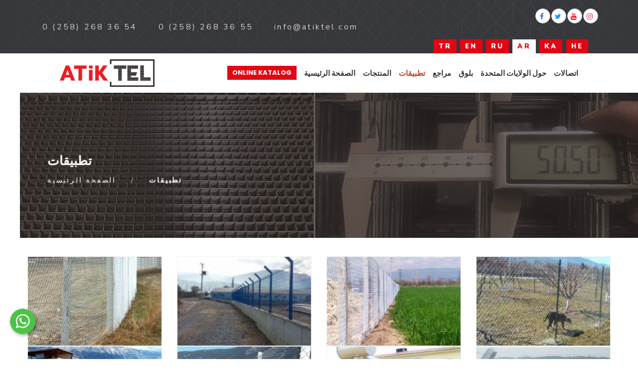

--- FILE ---
content_type: text/html; charset=UTF-8
request_url: https://www.atiktel.com/applications-ar
body_size: 7692
content:
      
<!DOCTYPE html>
<html lang="ar" xml:lang="ar" xmlns="https://www.w3.org/1999/xhtml">
<head>

	<!-- Global site tag (gtag.js) - Google Analytics -->
<script async src="https://www.googletagmanager.com/gtag/js?id=UA-143264552-1"></script>
<script>
  window.dataLayer = window.dataLayer || [];
  function gtag(){dataLayer.push(arguments);}
  gtag('js', new Date());

  gtag('config', 'UA-143264552-1');
</script>


    <meta charset="utf-8">
    <meta name="google-site-verification" content="s3P5DBWZjacFu-_Y4TCXFJyOIZQYHxo48q7xbkF_2Gk" />
    <meta http-equiv="x-ua-compatible" content="ie=edge">    
    <title>تطبيقات</title>
    <meta name="description" content="تطبيقات">
    <!--<meta name="keywords" content="تطبيقات">-->
    <meta name="viewport" content="width=device-width, initial-scale=1">
    <meta name="robots" content="all,index,follow" />
    <meta name="googlebot" content="all,index,follow" />
    <meta name="msnbot" content="all,index,follow" />
    <meta name="Slurp" content="all,index,follow" />
    <meta name="Revisit-After" content="1 Days" />
    <meta name="Page-Type" content="Information" />
    <meta name="audience" lang="ar" content="all" />
    <meta name="Language" content="Arabic" />
    <meta http-equiv="expires" content="Yes"/>
    <meta http-equiv="ImageToolbar" content="No"/>
    <meta http-equiv="Content-Type" content="text/html;charset=UTF-8" />
    <meta name="author" content="Atiktel Makina San. ve Tic. Ltd. Şti." />
    <meta name="abstract"  content="تطبيقات" />
    <meta name="content-language" content="ar-AR" />    
    <link rel="alternate" href="https://www.atiktel.com/applications-ar"  hreflang="ar" />
    <link rel="canonical" href="https://www.atiktel.com/applications-ar"/>
    <!-- sosyalmedya taglari -->
    <meta property="fb:app_id" content="966242223397117" />
    <meta property="og:url" content="https://www.atiktel.com/applications-ar" />
    <meta property="og:description" content="تطبيقات" />
    <meta property="og:image" content="https://www.atiktel.com/resimler/baslik/1-2-1603192974.80979.jpg" />
    <meta property="og:type" content="website" />
    <meta property="og:site_name" content="تطبيقات" />
    <meta property="og:title" content="تطبيقات" />
    <meta property="og:image:width" content="765" />
    <meta property="og:image:height" content="375" />
    <meta name="twitter:card" content="summary" />
    <meta name="twitter:title" content="تطبيقات" />
    <meta name="twitter:description" content="تطبيقات" />
    <meta name="twitter:image" content="https://www.atiktel.com/resimler/baslik/1-2-1603192974.80979.jpg" />    
    <link rel="icon" href="https://www.atiktel.com/resimler/favicon.ico">
    <!-- sosyalmedya taglari -->

	<script async src="https://www.atiktel.com/public/temalar/default/assets/js/vendor/modernizr-2.6.2.min.js"></script>
    <link async  rel="stylesheet" type="text/css" href="https://www.atiktel.com/public/temalar/default/assets/fancybox/css/jquery.fancybox.min.css" media="screen">

    <link async rel="stylesheet" type="text/css" href="https://www.atiktel.com/public/temalar/default/assets/SFProDisplay/stylesheet.css">
    <link async rel="stylesheet" href="https://www.atiktel.com/public/temalar/default/assets/css/bootstrap.min.css">
	<link async rel="stylesheet" href="https://www.atiktel.com/public/temalar/default/assets/css/main.min.css?ver1.5" class="color-switcher-link">

    <link async rel="stylesheet" href="https://www.atiktel.com/public/temalar/default/assets/css/formlar.css">


</head>
<body>

<style type="text/css">
	@media(max-width: 1024px){
		.mobilbuttonlar {
		    position: fixed;
		    width: 100%;
		    bottom: 0;
		    z-index: 9999;
		    display: flex!important;
		}
	}
	@media(min-width: 1026px){
		.mobilbuttonlar{
			display: none;
		}
	}
</style>
<div class="mobilbuttonlar btn-group d-flex justify-content-between d-md-none" role="group" aria-label="...">
    <a  style="width: 100%;padding:10px 0px;margin: 0;" href="tel:905388527570" class="btn btn-danger vel">
      <i class="fa fa-phone"></i>
    </a>
    <a  style="width: 100%;padding:10px 0px;margin: 0;" href="https://goo.gl/maps/dDekmfTvfTMdGDVt9" target="_blank" class="btn btn-primary vel">
      <i class="fa fa-map-marker"></i>
    </a>
    <a style="width: 100%;padding:10px 0px;margin: 0;" href="mailto:info@atiktel.com" class="btn btn-success vel">
      <i class="fa fa-envelope"></i>
    </a>
</div>


<style type="text/css">
        .wp-i2 {width: 51px; height: 51px; position: fixed; bottom: 50px; left: 20px; background: url(https://www.atiktel.com/public/temalar/default/assets/img/wp-bg.png); box-shadow: 2px 2px 6px rgba(0,0,0,0.4); border-radius: 50%; z-index: 99;} 
</style>

<a class="wp-i2" target="_blank" href="https://api.whatsapp.com/send?phone=905306920784"></a>

<div class="preloader hidden">
	<div class="preloader_image"></div>
</div>

<div class="modal" tabindex="-1" role="dialog" aria-labelledby="search_modal" id="search_modal"> <button type="button" class="close" data-dismiss="modal" aria-label="Close">
	<span aria-hidden="true">
		<i class="rt-icon2-cross2"></i>
	</span>
</button>
<div class="widget widget_search">
	<form method="get" class="searchform search-form form-inline" action="https://webdesign-finder.com/html/qtyler/">
		<div class="form-group bottommargin_0"> <input type="text" value="" name="search" class="form-control" placeholder="Search keyword" id="modal-search-input"> </div> <button type="submit" class="theme_button color1 no_bg_button">Search</button> </form>
	</div>
</div>
<div class="modal fade" tabindex="-1" role="dialog" id="messages_modal">
	<div class="fw-messages-wrap ls with_padding">
	</div>
</div>

<div id="canvas">
	<div id="box_wrapper">

		<section class="page_topline ds background_cover">
				<div class="container-fluid">
					<div class="row flex-wrap v-center">
						<div class="col-xs-12 col-md-7 text-center text-md-left">
							<div class="inline-content big-spacing"> 
								<span>
									<i class="qtyler-phone rightpadding_5"></i>
									0 (258) 268 36 54
								</span> 
								<span>
									<i class="qtyler-phone rightpadding_5"></i>
									0 (258) 268 36 55
								</span> 
								<span style="display: none;">
									<i class="qtyler-phone rightpadding_5"></i>
									
								</span> 
								<span>
									<i class="qtyler-envelope rightpadding_5"></i>
									info@atiktel.com
								</span> 
							</div>
						</div>
						<div class="col-xs-12 hidden-lg hidden-md text-center">
							<ul class="site_dilleri">
	                            <a onclick="dildegistir('anasayfa');"><li class="">TR</li></a>
	                            <a onclick="dildegistir('homepage');"><li class="">EN</li></a>
	                            <a onclick="dildegistir('домашняя-страница');"><li class="">RU</li></a>
	                            <a onclick="dildegistir('homepage-ar');"><li class="active">AR</li></a>
	                            <a onclick="dildegistir('homepage-ka');"><li class="">KA</li></a>
	                            <a onclick="dildegistir('homepage-he');"><li class="">HE</li></a>
	                        </ul>
	                    </div>
						<div class="col-xs-12 col-md-5 text-center text-md-right hidden-xs hidden-sm">
							<ul class="sosyal">
								<li><a target="_blank" href="https://www.facebook.com/atiktelcit"><i class="fa fa-facebook" aria-hidden="true"></i></a></li>
								<li><a target="_blank" href="http://www.twitter.com/"><i class="fa fa-twitter" aria-hidden="true"></i></a></li>
								<li><a target="_blank" href="https://www.youtube.com/channel/UClyYGFh6B9pnbJpKLIRTwPw"><i class="fa fa-youtube" aria-hidden="true"></i></a></li>
								<li><a target="_blank" href="https://www.instagram.com/atiktel"><i class="fa fa-instagram" aria-hidden="true"></i></a></li>
							</ul>
							<ul class="site_dilleri">
                                <a onclick="dildegistir('anasayfa');"><li class="">TR</li></a>
                                <a onclick="dildegistir('homepage');"><li class="">EN</li></a>
                                <a onclick="dildegistir('домашняя-страница');"><li class="">RU</li></a>
                                <a onclick="dildegistir('homepage-ar');"><li class="active">AR</li></a>
                                <a onclick="dildegistir('homepage-ka');"><li class="">KA</li></a>
                                <a onclick="dildegistir('homepage-he');"><li class="">HE</li></a>
                            </ul>
						</div>

					</div>
				</div>
				<input type="hidden" id="st" value="https://www.atiktel.com/">
			</section>
					<script type="text/javascript">
						function dildegistir(dil) {
								$.post($("#st").val()+dil,function() {
									location.href=$("#st").val();
								});
						}

					</script>
			<header class="page_header header_white header_v1 toggler_xxs_right">
				<div class="container-fluid">
					<div class="row">
						<div class="col-sm-12 display-flex v-center">
							<div class="header_left_logo"> 
								<a class="logo" href="https://www.atiktel.com/" title="تطبيقات"> 
									<img src="https://www.atiktel.com/resimler/logo.png" alt="تطبيقات" />
								</a>
							</div>

							<div class="header_mainmenu text-right">
								<nav class="mainmenu_wrapper">
									<ul class="mainmenu nav sf-menu">
										<li><a style="margin: 0; padding: 5px 10px; list-style-type: none; background: #e30513; color: #fff; font-weight: 900; font-size: 13px;" href="https://www.atiktel.com/katalog.pdf" target="_blank">Online Katalog</a></li> 										       

                <li class="  ">

                    <a href="https://www.atiktel.com/ar/homepage-ar"  >الصفحة الرئيسية </a>

                                                        

                </li>

                    

                <li class="  ">

                    <a href="https://www.atiktel.com/ar/شبكة-سلكية"  target="_self">المنتجات </a>

                                                        

                </li>

                    

                <li class=" active bosluklu-menu">

                    <a href="https://www.atiktel.com/ar/applications-ar"  >تطبيقات </a>

                                                        

                </li>

                    

                <li class="  ">

                    <a href="https://www.atiktel.com/ar/references-ar"  >مراجع </a>

                                                        

                </li>

                    

                <li class="  ">

                    <a href="https://www.atiktel.com/ar/blogs-ar"  >بلوق </a>

                                                        

                </li>

                    

                <li class="  ">

                    <a href="https://www.atiktel.com/ar/about-us-1"  >حول الولايات المتحدة </a>

                                                        

                </li>

                    

                <li class="  ">

                    <a href="https://www.atiktel.com/ar/اتصالات"  >اتصالات </a>

                                                        

                </li>

             
									</ul>
								</nav>
								<span class="toggle_menu"><span></span></span>
							</div>

						</div>
					</div>
				</div>
			</header>


                    

<div class="icerik_baslik hidden-xs hidden-sm" style="background: url('https://www.atiktel.com/public/temalar/default/assets/img/icbanner.jpg') center;background-position:0 890px;">
	<div class="kararti"></div>
	<div class="container">
			<h1>تطبيقات</h1>
			
        <ol style="float: left;margin-top: -5px;" class="breadcrumb" itemscope="" itemtype="https://schema.org/BreadcrumbList">

            <li itemprop="itemListElement" itemscope="" itemtype="https://schema.org/ListItem">

                <a itemprop="item" href="https://www.atiktel.com/homepage-ar">                    

                    <span itemprop="name">الصفحة الرئيسية</span> 

                    <span class="ayrac"></span> 

                    <meta itemprop="position" content="1">    

                </a>

            </li>

            
            <li itemprop="itemListElement" itemscope="" itemtype="https://schema.org/ListItem" class="active">

                <span itemprop="name">تطبيقات</span> 

                <span class="ayrac"></span> 

                <meta itemprop="position" content="2">  

            </li>

            
        </ol>

        
	</div>
</div>


<div class="hidden-md hidden-lg" >

	
	<style type="text/css">
	@media (max-width:1023px){ 
		#box_wrapper, #canvas {min-height: auto!important;}
		.breadcrumb > li a {
    color: #333 !important;
}

.breadcrumb > .active, .breadcrumb > .last-item {
    color: #333;
    font-weight: 800;
}
.breadcrumb {margin-top: 0px!important;margin-bottom:0px!important;}
}

	</style>
	<div class="icerik_baslik " style="background: url('https://www.atiktel.com/resimler/slayt/bgmobil-m1-jpg1550216803.91290.jpg') center;"></div>
	<div class="container">
		<div style="float: left;width: 100%;height: auto;position: relative;margin-top: 25px;">
			<h3>تطبيقات</h3>
			
        <ol style="float: left;margin-top: -5px;" class="breadcrumb" itemscope="" itemtype="https://schema.org/BreadcrumbList">

            <li itemprop="itemListElement" itemscope="" itemtype="https://schema.org/ListItem">

                <a itemprop="item" href="https://www.atiktel.com/homepage-ar">                    

                    <span itemprop="name">الصفحة الرئيسية</span> 

                    <span class="ayrac"></span> 

                    <meta itemprop="position" content="1">    

                </a>

            </li>

            
            <li itemprop="itemListElement" itemscope="" itemtype="https://schema.org/ListItem" class="active">

                <span itemprop="name">تطبيقات</span> 

                <span class="ayrac"></span> 

                <meta itemprop="position" content="2">  

            </li>

            
        </ol>

        
		</div>
	</div>
</div>
</div>

<section class="icerik_section">
	<div class="container">
		<p class="yazi"></p>
		<div class="icerik_form">
    
        <link rel="stylesheet" href="//code.jquery.com/ui/1.12.1/themes/base/jquery-ui.css">  

        <style type="text/css"></style>   

            <form action="javascript:void(0)" method="POST" class="form formClass-" id="formId_"  enctype="multipart/form-data">

                <div class="row">

                    <div class="col-xs-12 col-md-12"><div class="alert formAlert_" role="alert" style="display: none;"></div></div>

                    <input type="hidden" name="form_id" value="">

                    
                </div>

                <div class="col-xs-12 col-md-12"><div class="row"><div class="alert formAlert_" role="alert" style="display: none;"></div></div></div>

            </form> 

            <!-- Modal -->

            <div id="sozlesmeModal-0" class="modal fade" role="dialog">

              <div class="modal-dialog">

                <!-- Modal content-->

                <div class="modal-content">

                  <div class="modal-header">

                    <button type="button" class="close" data-dismiss="modal">&times;</button>

                    <h4 class="modal-title"></h4>

                  </div>

                  <div class="modal-body">

                    <p></p>

                  </div>

                  <div class="modal-footer">

                    <button type="button" class="btn btn-default" data-dismiss="modal">Kapat</button>

                  </div>

                </div>

              </div>

            </div> 
            <script src="https://ajax.googleapis.com/ajax/libs/jquery/3.1.1/jquery.min.js"></script>
            <script>
                 $(document).ready(function(){
                    $(":input").inputmask();
                    guvenlikkoducek();
                });


                function sayfayenile(){

                    location.reload();

                }

                function guvenlikkoducek(){

                    var res ='<img src="https://www.atiktel.com/genel/guvenlikGuncelle//"  class="guvenlikResim"/>  ';

                    $("#guvenlikResim").html(res);

                }

                function formGonder(id){                    

                    var form = document.getElementById("formId_"+id);

                    var mecburiAlanlar = [];

                    var mecburiAlanlarid = [];

                    var tumalanlar = [];

                    var deger;

                    for(var i=0; i < form.elements.length; i++){

                        if((form.elements[i].value === '' || form.elements[i].checked == false ) && form.elements[i].hasAttribute('required')){

                            mecburiAlanlar.push(form.elements[i].name);

                        }

                        if((form.elements[i].value === '' || form.elements[i].checked == false ) && form.elements[i].hasAttribute('required')){

                            mecburiAlanlarid.push(form.elements[i].id);

                        }

                        tumalanlar.push(form.elements[i].id);

                    }

                                                                 

                        var formData = new FormData();

                        var submitData = $('#formId_'+id).serializeArray();

                        var fileData = $('input[type="file"]');

                        $.each(submitData,function(key,input){

                            formData.append(input.name,input.value);

                        });                       

                        formData.append("mecburiAlanlarid",mecburiAlanlarid);

                        formData.append("mecburiAlanlar",mecburiAlanlar);

                        formData.append("chapta","1");

                        $.each(fileData,function(key,input){

                            formData.append([0].files[0].input.name,[0].files[0].input.value);

                        });

                        var formserialize = $("#formId-"+id).serialize();

                        $.ajax({                                  

                            type: "POST",

                            url: "https://www.atiktel.com/genel/ajaxFormGonder",

                            contentType: false,

                            processData: false,

                            data: formData,

                            beforeSend: function( xhr ) {

                                $(".formAlert_"+id).css("display","block");

                                $(".formAlert_"+id).html('يرجى الانتظار');

                                $(".formAlert_"+id).addClass("alert-danger");

                                $('.gonderilmedi').each(function(i, obj) {

                                    obj.classList.remove("gonderilmedi");

                                });

                                document.getElementById("submit_"+id).disabled = true;

                            },

                            success: function(data)

                            {

                                try

                                {

                                   jsonData = JSON.parse(data);

                                   //console.log(jsonData);

                                   if(jsonData["durum"]=="false"){

                                       document.getElementById("submit_"+id).disabled = false;

                                        $.each(jsonData["mecburiAlanlar"], function( index, value ) {

                                            $("#inputid_"+value.id).addClass("gonderilmedi");

                                            $("#labelid_"+value.id).addClass("gonderilmedi");

                                            $("#uyariid_"+value.id).addClass("gonderilmedi");

                                            $("#uyariid_"+value.id).html(jsonData["alanMesajı"]);                                      

                                        });

                                        $(".formAlert_"+id).addClass("alert-danger");

                                        $(".formAlert_"+id).removeClass("alert-success");

                                        $(".formAlert_"+id).html(jsonData["genelMesaj"]);

                                        if(typeof jsonData["yeniResim"]!="undefined" || jsonData["yeniResim"]!=null){

                                            $("#guvenlikResim").html(jsonData["yeniResim"]);

                                        }

                                        document.getElementById("submit_"+id).disabled = false;

                                    }else{

                                        $.each(tumalanlar, function( index, value ) {

                                            deger = value.replace("inputid_","");

                                            $("#inputid_"+deger).removeClass("gonderilmedi");

                                            $("#labelid_"+deger).removeClass("gonderilmedi");

                                            $("#uyariid_"+deger).removeClass("gonderilmedi");

                                            $("#uyariid_"+deger).html("");

                                            $("#inputid_"+deger).addClass("gonderildi");

                                            $("#labelid_"+deger).addClass("gonderildi");

                                            $("#uyariid_"+deger).addClass("gonderildi");

                                            $("#uyariid_"+deger).html(jsonData["alanMesajı"]);                                      

                                        });

                                        $(".formAlert_"+id).addClass("alert-success");

                                        $(".formAlert_"+id).removeClass("alert-danger");

                                        $(".formAlert_"+id).html(jsonData["genelMesaj"]);                                    

                                        document.getElementById("submit_"+id).disabled = true;

                                        setTimeout(function(){

                                           window.location.reload(1);

                                        }, 3000);

                                    }

                                    if(typeof jsonData["yeniResim"]!="undefined" || jsonData["yeniResim"]!=null){

                                        if(jsonData["chapta"]=="1"){

                                            $("#guvenlikResim").html(jsonData["yeniResim"]);

                                        }

                                    } 

                                }

                                catch(e)

                                {

                                  //console.log(data);

                                } 

                                

                            }

                         });

                }

            </script>

        
</div>		<div class="coklu_resimler">

    <div class="row">

        
           

        
        
        
        

        <div class="col-md-3 col-sm-4 col-xs-12">

            <a data-fancybox="gallery" data-srcset="" data-width="" data-height="" data-caption="" href="https://www.atiktel.com/resimler/baslik/1-15-1603192985.44304.jpg">    

                <div class="resimlist_image">

                    <img class="img-responsive" src="https://www.atiktel.com/thumb/resimler/baslik/1-15-1603192985.44304.jpg/w260/h150/zc1" alt="تطبيقات">

                    <div class="buyutec"><i class="icon-zoom-in"></i></div>

                </div>

                <div class="resimlist_text"></div>

            </a>

        </div>

        
        

        <div class="col-md-3 col-sm-4 col-xs-12">

            <a data-fancybox="gallery" data-srcset="" data-width="" data-height="" data-caption="" href="https://www.atiktel.com/resimler/baslik/1-18-1603192985.27937.jpg">    

                <div class="resimlist_image">

                    <img class="img-responsive" src="https://www.atiktel.com/thumb/resimler/baslik/1-18-1603192985.27937.jpg/w260/h150/zc1" alt="تطبيقات">

                    <div class="buyutec"><i class="icon-zoom-in"></i></div>

                </div>

                <div class="resimlist_text"></div>

            </a>

        </div>

        
        

        <div class="col-md-3 col-sm-4 col-xs-12">

            <a data-fancybox="gallery" data-srcset="" data-width="" data-height="" data-caption="" href="https://www.atiktel.com/resimler/baslik/1-16-1603192984.86844.jpg">    

                <div class="resimlist_image">

                    <img class="img-responsive" src="https://www.atiktel.com/thumb/resimler/baslik/1-16-1603192984.86844.jpg/w260/h150/zc1" alt="تطبيقات">

                    <div class="buyutec"><i class="icon-zoom-in"></i></div>

                </div>

                <div class="resimlist_text"></div>

            </a>

        </div>

        
        

        <div class="col-md-3 col-sm-4 col-xs-12">

            <a data-fancybox="gallery" data-srcset="" data-width="" data-height="" data-caption="" href="https://www.atiktel.com/resimler/baslik/1-7-1603192984.66158.jpg">    

                <div class="resimlist_image">

                    <img class="img-responsive" src="https://www.atiktel.com/thumb/resimler/baslik/1-7-1603192984.66158.jpg/w260/h150/zc1" alt="تطبيقات">

                    <div class="buyutec"><i class="icon-zoom-in"></i></div>

                </div>

                <div class="resimlist_text"></div>

            </a>

        </div>

        
        

        <div class="col-md-3 col-sm-4 col-xs-12">

            <a data-fancybox="gallery" data-srcset="" data-width="" data-height="" data-caption="" href="https://www.atiktel.com/resimler/baslik/1-17-1603192984.35043.jpg">    

                <div class="resimlist_image">

                    <img class="img-responsive" src="https://www.atiktel.com/thumb/resimler/baslik/1-17-1603192984.35043.jpg/w260/h150/zc1" alt="تطبيقات">

                    <div class="buyutec"><i class="icon-zoom-in"></i></div>

                </div>

                <div class="resimlist_text"></div>

            </a>

        </div>

        
        

        <div class="col-md-3 col-sm-4 col-xs-12">

            <a data-fancybox="gallery" data-srcset="" data-width="" data-height="" data-caption="" href="https://www.atiktel.com/resimler/baslik/1-13-1603192984.19567.jpg">    

                <div class="resimlist_image">

                    <img class="img-responsive" src="https://www.atiktel.com/thumb/resimler/baslik/1-13-1603192984.19567.jpg/w260/h150/zc1" alt="تطبيقات">

                    <div class="buyutec"><i class="icon-zoom-in"></i></div>

                </div>

                <div class="resimlist_text"></div>

            </a>

        </div>

        
        

        <div class="col-md-3 col-sm-4 col-xs-12">

            <a data-fancybox="gallery" data-srcset="" data-width="" data-height="" data-caption="" href="https://www.atiktel.com/resimler/baslik/1-8-1603192984.03997.jpg">    

                <div class="resimlist_image">

                    <img class="img-responsive" src="https://www.atiktel.com/thumb/resimler/baslik/1-8-1603192984.03997.jpg/w260/h150/zc1" alt="تطبيقات">

                    <div class="buyutec"><i class="icon-zoom-in"></i></div>

                </div>

                <div class="resimlist_text"></div>

            </a>

        </div>

        
        

        <div class="col-md-3 col-sm-4 col-xs-12">

            <a data-fancybox="gallery" data-srcset="" data-width="" data-height="" data-caption="" href="https://www.atiktel.com/resimler/baslik/1-2-1603192974.80979.jpg">    

                <div class="resimlist_image">

                    <img class="img-responsive" src="https://www.atiktel.com/thumb/resimler/baslik/1-2-1603192974.80979.jpg/w260/h150/zc1" alt="تطبيقات">

                    <div class="buyutec"><i class="icon-zoom-in"></i></div>

                </div>

                <div class="resimlist_text"></div>

            </a>

        </div>

        
        

        <div class="col-md-3 col-sm-4 col-xs-12">

            <a data-fancybox="gallery" data-srcset="" data-width="" data-height="" data-caption="" href="https://www.atiktel.com/resimler/baslik/1-6-1603192979.24366.jpg">    

                <div class="resimlist_image">

                    <img class="img-responsive" src="https://www.atiktel.com/thumb/resimler/baslik/1-6-1603192979.24366.jpg/w260/h150/zc1" alt="تطبيقات">

                    <div class="buyutec"><i class="icon-zoom-in"></i></div>

                </div>

                <div class="resimlist_text"></div>

            </a>

        </div>

        
        

        <div class="col-md-3 col-sm-4 col-xs-12">

            <a data-fancybox="gallery" data-srcset="" data-width="" data-height="" data-caption="" href="https://www.atiktel.com/resimler/baslik/1-4-1603192975.79416.jpg">    

                <div class="resimlist_image">

                    <img class="img-responsive" src="https://www.atiktel.com/thumb/resimler/baslik/1-4-1603192975.79416.jpg/w260/h150/zc1" alt="تطبيقات">

                    <div class="buyutec"><i class="icon-zoom-in"></i></div>

                </div>

                <div class="resimlist_text"></div>

            </a>

        </div>

        
        

        <div class="col-md-3 col-sm-4 col-xs-12">

            <a data-fancybox="gallery" data-srcset="" data-width="" data-height="" data-caption="" href="https://www.atiktel.com/resimler/baslik/1-11-1603192983.89804.jpg">    

                <div class="resimlist_image">

                    <img class="img-responsive" src="https://www.atiktel.com/thumb/resimler/baslik/1-11-1603192983.89804.jpg/w260/h150/zc1" alt="تطبيقات">

                    <div class="buyutec"><i class="icon-zoom-in"></i></div>

                </div>

                <div class="resimlist_text"></div>

            </a>

        </div>

        
        

        <div class="col-md-3 col-sm-4 col-xs-12">

            <a data-fancybox="gallery" data-srcset="" data-width="" data-height="" data-caption="" href="https://www.atiktel.com/resimler/baslik/1-12-1603192983.62085.jpg">    

                <div class="resimlist_image">

                    <img class="img-responsive" src="https://www.atiktel.com/thumb/resimler/baslik/1-12-1603192983.62085.jpg/w260/h150/zc1" alt="تطبيقات">

                    <div class="buyutec"><i class="icon-zoom-in"></i></div>

                </div>

                <div class="resimlist_text"></div>

            </a>

        </div>

        
        

        <div class="col-md-3 col-sm-4 col-xs-12">

            <a data-fancybox="gallery" data-srcset="" data-width="" data-height="" data-caption="" href="https://www.atiktel.com/resimler/baslik/1-3-1603192979.67339.jpg">    

                <div class="resimlist_image">

                    <img class="img-responsive" src="https://www.atiktel.com/thumb/resimler/baslik/1-3-1603192979.67339.jpg/w260/h150/zc1" alt="تطبيقات">

                    <div class="buyutec"><i class="icon-zoom-in"></i></div>

                </div>

                <div class="resimlist_text"></div>

            </a>

        </div>

        
        

        <div class="col-md-3 col-sm-4 col-xs-12">

            <a data-fancybox="gallery" data-srcset="" data-width="" data-height="" data-caption="" href="https://www.atiktel.com/resimler/baslik/1-10-1603192983.21511.jpg">    

                <div class="resimlist_image">

                    <img class="img-responsive" src="https://www.atiktel.com/thumb/resimler/baslik/1-10-1603192983.21511.jpg/w260/h150/zc1" alt="تطبيقات">

                    <div class="buyutec"><i class="icon-zoom-in"></i></div>

                </div>

                <div class="resimlist_text"></div>

            </a>

        </div>

        
        

        <div class="col-md-3 col-sm-4 col-xs-12">

            <a data-fancybox="gallery" data-srcset="" data-width="" data-height="" data-caption="" href="https://www.atiktel.com/resimler/baslik/1-14-1603192982.36067.jpg">    

                <div class="resimlist_image">

                    <img class="img-responsive" src="https://www.atiktel.com/thumb/resimler/baslik/1-14-1603192982.36067.jpg/w260/h150/zc1" alt="تطبيقات">

                    <div class="buyutec"><i class="icon-zoom-in"></i></div>

                </div>

                <div class="resimlist_text"></div>

            </a>

        </div>

        
        

        <div class="col-md-3 col-sm-4 col-xs-12">

            <a data-fancybox="gallery" data-srcset="" data-width="" data-height="" data-caption="" href="https://www.atiktel.com/resimler/baslik/1-5-1603192982.80944.jpg">    

                <div class="resimlist_image">

                    <img class="img-responsive" src="https://www.atiktel.com/thumb/resimler/baslik/1-5-1603192982.80944.jpg/w260/h150/zc1" alt="تطبيقات">

                    <div class="buyutec"><i class="icon-zoom-in"></i></div>

                </div>

                <div class="resimlist_text"></div>

            </a>

        </div>

        
        

        <div class="col-md-3 col-sm-4 col-xs-12">

            <a data-fancybox="gallery" data-srcset="" data-width="" data-height="" data-caption="" href="https://www.atiktel.com/resimler/baslik/1-9-1603192980.35893.jpg">    

                <div class="resimlist_image">

                    <img class="img-responsive" src="https://www.atiktel.com/thumb/resimler/baslik/1-9-1603192980.35893.jpg/w260/h150/zc1" alt="تطبيقات">

                    <div class="buyutec"><i class="icon-zoom-in"></i></div>

                </div>

                <div class="resimlist_text"></div>

            </a>

        </div>

        


    </div>

</div>		   

		   

	</div>
</section>

                              
<!---Footer Bölüm Başlangıç-->
<link href="https://www.atiktel.com/public/temalar/default/assets/css/footer-petshop1.css" rel="stylesheet">
<section class="petshop1_footer">
    <div class="petshop1_footer_ic">
    <div class="container">

        <div class="col-xs-12 col-md-4">
            <div class="liste">
                <div class="footer_logo"><img src="https://www.atiktel.com/resimler/footer_logo.png" alt="Atiktel Makina Çelik Hasır Tel - Panel Çit Tel Üretimi"/></div>
                                <p style="display: none;"></p>
                
                <ul class="footer-iletisim">
                    <li><i class="fa fa-map-marker"></i>Sümer Mah. 119 Sk. No:14 Merkezefendi /DENİZLİ</li>
                    <li><i class="fa fa-phone"></i>0 (258) 268 36 54</li>
                    <li><i class="fa fa-phone"></i>0 (258) 268 36 55</li>
                    <li><i class="fa fa-envelope"></i><a style="text-decoration:none;color:#fff;" href="mailto:info@atiktel.com">info@atiktel.com</a></li>
                </ul>

                <ul class="footer-iletisim" style="margin-top:100px; display: none;">
                    <h1 style="margin-bottom:10px;">مكتب الولايات المتحدة الأمريكية</h1>
                    <li><i class="fa fa-map-marker"></i>909 Prospect St.La Jolla San Diego CA 92037</li>
                    <li><i class="fa fa-phone"></i>+1 310 889 48 40</li>
                    <li><i class="fa fa-envelope"></i><a style="text-decoration:none;color:#fff;" href="mailto:info@atiktel.com">info@atiktel.com</a></li>
                    <li><i class="fa fa-earth"></i><a style="display: none;text-decoration:none;color:#fff;" href="http://www.anatoliaus.com/" target="_blank">http://www.anatoliaus.com/</a></li>
                </ul>


                <ul class="footer-iletisim" style="margin-top:100px;">
                    <h1 style="margin-bottom:10px;">Ingiltere Office</h1>
                    <li><i class="fa fa-map-marker"></i>Mey Trade Adres; Tattersall House East Parade Harrogate HG1 5LT</li> 
                    <li><i class="fa fa-phone"></i>01423 560547</li>
                    <li><i class="fa fa-envelope"></i><a style="text-decoration:none;color:#fff;" href="mailto:midmetal@atiktel.com">midmetal@atiktel.com</a></li>
                </ul>


                <ul class="footer-sosyal">
                    <li><a target="_blank" href="https://www.facebook.com/atiktelcit"><i class="fa fa-facebook"></i></a></li>
                    <li><a target="_blank" href="http://www.twitter.com/"><i class="fa fa-twitter"></i></a></li>
                    <li><a target="_blank" href="https://www.instagram.com/atiktel"><i class="fa fa-instagram"></i></a></li>
                </ul>

            </div>
        </div>

        <div class="col-xs-12 col-md-8">
            <div class="liste">

                 <div class="google-maps">
                     <iframe style="border: 0;" src="https://www.google.com/maps/embed?pb=!1m14!1m8!1m3!1d3152.831135434698!2d29.089801999999995!3d37.793997!3m2!1i1024!2i768!4f13.1!3m3!1m2!1s0x0%3A0x1823dc45936331c3!2sAtiktel!5e0!3m2!1str!2sus!4v1511258936794" width="100%" height="100%" frameborder="0" allowfullscreen="allowfullscreen"></iframe>
                </div>

                <div class="google-maps" style="margin-top:50px; display: none;">
                     <iframe src="https://www.google.com/maps/embed?pb=!1m18!1m12!1m3!1d456.91834164577546!2d-117.27547691982413!3d32.84610782007884!2m3!1f0!2f0!3f0!3m2!1i1024!2i768!4f13.1!3m3!1m2!1s0x80dc03fb141a6571%3A0xe624286cbf6cebb8!2s909%20Prospect%20St%2C%20La%20Jolla%2C%20CA%2092037%2C%20Amerika%20Birle%C5%9Fik%20Devletleri!5e0!3m2!1str!2str!4v1579176933434!5m2!1str!2str" width="100%" height="450" frameborder="0" style="border:0;" allowfullscreen=""></iframe>
                </div>

                <div class="google-maps" style="margin-top:50px;">
                	<iframe src="https://www.google.com/maps/embed?pb=!1m18!1m12!1m3!1d2345.4079992595107!2d-1.5356349341369853!3d53.99553328012017!2m3!1f0!2f0!3f0!3m2!1i1024!2i768!4f13.1!3m3!1m2!1s0x487953dc533c8853%3A0xe5ac6cb622d2a482!2sE%20Parade%2C%20Harrogate%20HG1%205LT%2C%20Birle%C5%9Fik%20Krall%C4%B1k!5e0!3m2!1str!2str!4v1619382559166!5m2!1str!2str" width="100%" height="450" style="border:0;" allowfullscreen="" loading="lazy"></iframe>  
                </div>

            </div>
        </div>

    </div>
    </div>

<div class="footer_alt">
    <div class="container">
        2026 Atiktel Makina Çelik Hasır Tel - Panel Çit Tel Üretimi <a target="_blank" href="https://hasem.com.tr/">Haşem Bilgi Teknolojileri Pazarlama Ve Ticaret Ltd. Şti.
    </div>
</div>    
</section>

 <div class="modalgetir"></div>
        <!-- Scriptler -->
<script   src="https://webdesign-finder.com/html/qtyler/js/compressed.js"></script>
<script   src="https://webdesign-finder.com/html/qtyler/js/selectize.min.js"></script>
<script   src="https://webdesign-finder.com/html/qtyler/js/main.js"></script>
<script   src="https://webdesign-finder.com/html/qtyler/js/switcher.js"></script>


<script   src="https://www.atiktel.com/public/temalar/default/assets/fancybox/js/jquery.fancybox.min.js"></script>
<script   type="text/javascript" src="https://www.atiktel.com/public/eklentiler/datepicker/js/bootstrap-datepicker.min.js"></script>
<script   type="text/javascript" src="https://www.atiktel.com/public/eklentiler/datepicker/locales/bootstrap-datepicker.tr.min.js"></script>
<script   src="https://www.atiktel.com/public/temalar/default/assets/form/select/js/bootstrap-select.js"></script>
<script   src="https://www.atiktel.com/public/temalar/default/assets/form/fileselect/fileselect.js"></script>    
<script   src="https://www.atiktel.com/public/temalar/default/assets/input-mask/jquery.inputmask.bundle.min.js"></script>
<script   src="https://www.atiktel.com/public/temalar/default/assets/input-mask/phone-codes/phone.min.js"></script>




<style type="text/css">
@font-face {
    font-family: 'Linearicons';
    src: url('https://www.atiktel.com/public/temalar/default/assets/font/Linearicons.ttf') format('truetype');
    font-weight: normal;
    font-style: normal;
}
@font-face {
    font-family: 'fontello';
    src: url('https://www.atiktel.com/public/temalar/default/assets/font/alarm9dd3.eot?11759646');
    src: url('https://www.atiktel.com/public/temalar/default/assets/font/alarm9dd3.eot?11759646#iefix') format('embedded-opentype'),
    url('https://www.atiktel.com/public/temalar/default/assets/font/alarm9dd3.woff?11759646') format('woff'),
    url('https://www.atiktel.com/public/temalar/default/assets/font/alarm9dd3.ttf?11759646') format('truetype'),
    url('https://www.atiktel.com/public/temalar/default/assets/font/alarm9dd3.svg?11759646#alarm') format('svg');
    font-weight: normal;
    font-style: normal;
}
</style>  

<link href="https://maxcdn.bootstrapcdn.com/font-awesome/4.7.0/css/font-awesome.min.css" rel="stylesheet" integrity="sha384-wvfXpqpZZVQGK6TAh5PVlGOfQNHSoD2xbE+QkPxCAFlNEevoEH3Sl0sibVcOQVnN" crossorigin="anonymous">

</script> <script type="text/javascript">
$('[data-mask]').inputmask();
</script>

<link rel="stylesheet" href="https://www.atiktel.com/public/eklentiler/datepicker/css/bootstrap-datepicker.min.css">

<script type="text/javascript">
    /* Datepicker bootstrap */

    $(function() { "use strict";
        $('.bootstrap-datepicker').datepicker({
            format: 'dd-mm-yyyy',
            weekStart: 1,
            changeYear: false,
            startDate: "-80:+0",
            language: "tr",
                        //daysOfWeekDisabled: "0,6",
                        //daysOfWeekHighlighted: "0,6",
                        todayHighlight: true,
                        autoclose:true
                    });
    });

</script>
<!-- Scriptler -->     
        
    <link href="https://fonts.googleapis.com/css?family=Poppins:400,500,700" rel="stylesheet">
</body>
</html>
